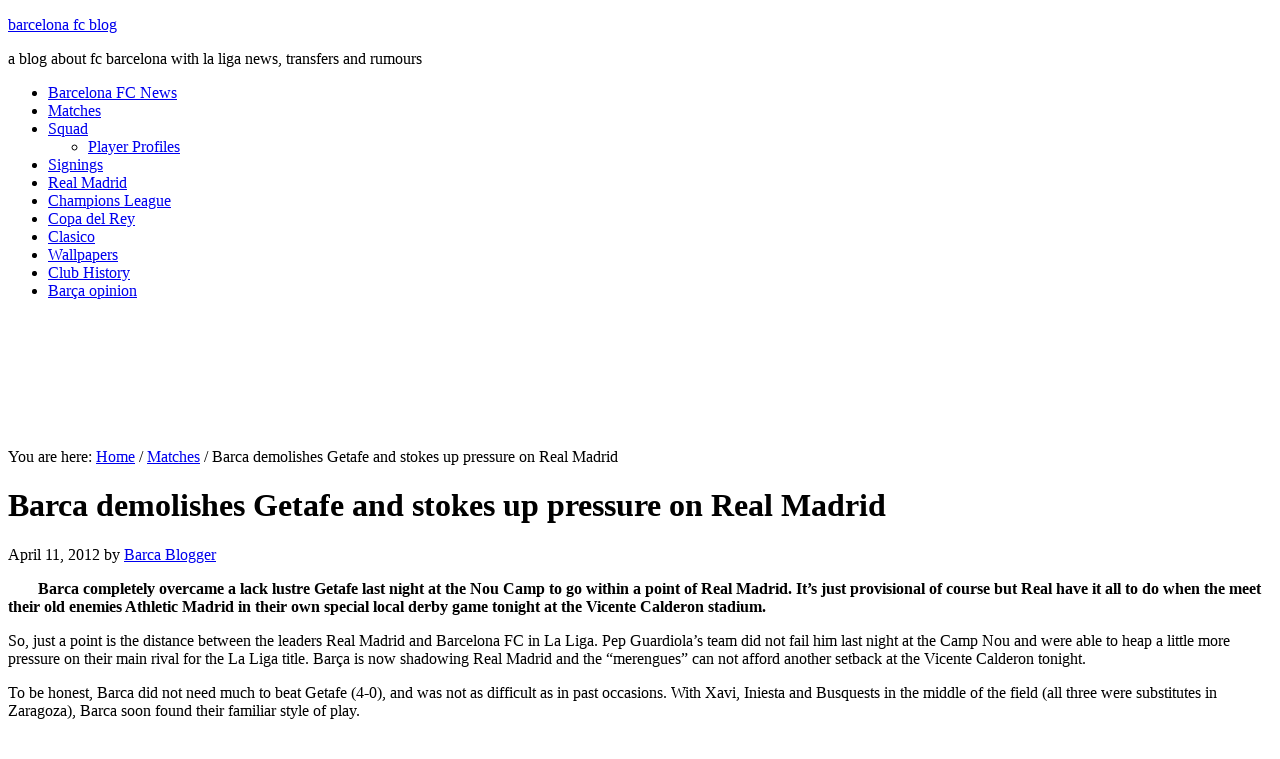

--- FILE ---
content_type: text/html; charset=UTF-8
request_url: https://www.barcelonafcblog.com/2012/04/11/barca-demolishes-getafe-and-stokes-up-pressure-on-real-madrid/
body_size: 11542
content:
<!DOCTYPE html PUBLIC "-//W3C//DTD XHTML 1.0 Transitional//EN" "http://www.w3.org/TR/xhtml1/DTD/xhtml1-transitional.dtd">
<html xmlns="http://www.w3.org/1999/xhtml" dir="ltr" lang="en-US" xml:lang="en-US" prefix="og: https://ogp.me/ns#">
<head profile="http://gmpg.org/xfn/11">
<meta http-equiv="Content-Type" content="text/html; charset=UTF-8" />
	<title>Barca demolishes Getafe and stokes up pressure on Real</title>
	<style>img:is([sizes="auto" i], [sizes^="auto," i]) { contain-intrinsic-size: 3000px 1500px }</style>
	
		<!-- All in One SEO 4.8.2 - aioseo.com -->
	<meta name="description" content="Barca demolished Getafe last night at the Camp Nou and stoked up the pressure on Real Madrid who meet Athletic Madrid in their derby match." />
	<meta name="robots" content="max-snippet:-1, max-image-preview:large, max-video-preview:-1" />
	<meta name="author" content="Barca Blogger"/>
	<link rel="canonical" href="https://www.barcelonafcblog.com/2012/04/11/barca-demolishes-getafe-and-stokes-up-pressure-on-real-madrid/" />
	<meta name="generator" content="All in One SEO (AIOSEO) 4.8.2" />
		<meta property="og:locale" content="en_US" />
		<meta property="og:site_name" content="barcelona fc blog | a blog about fc barcelona with la liga news, transfers and rumours" />
		<meta property="og:type" content="article" />
		<meta property="og:title" content="Barca demolishes Getafe and stokes up pressure on Real" />
		<meta property="og:description" content="Barca demolished Getafe last night at the Camp Nou and stoked up the pressure on Real Madrid who meet Athletic Madrid in their derby match." />
		<meta property="og:url" content="https://www.barcelonafcblog.com/2012/04/11/barca-demolishes-getafe-and-stokes-up-pressure-on-real-madrid/" />
		<meta property="article:published_time" content="2012-04-11T06:51:31+00:00" />
		<meta property="article:modified_time" content="2016-12-24T10:38:30+00:00" />
		<meta name="twitter:card" content="summary" />
		<meta name="twitter:title" content="Barca demolishes Getafe and stokes up pressure on Real" />
		<meta name="twitter:description" content="Barca demolished Getafe last night at the Camp Nou and stoked up the pressure on Real Madrid who meet Athletic Madrid in their derby match." />
		<script type="application/ld+json" class="aioseo-schema">
			{"@context":"https:\/\/schema.org","@graph":[{"@type":"Article","@id":"https:\/\/www.barcelonafcblog.com\/2012\/04\/11\/barca-demolishes-getafe-and-stokes-up-pressure-on-real-madrid\/#article","name":"Barca demolishes Getafe and stokes up pressure on Real","headline":"Barca demolishes Getafe and stokes up pressure on Real Madrid","author":{"@id":"https:\/\/www.barcelonafcblog.com\/author\/barcablogger\/#author"},"publisher":{"@id":"https:\/\/www.barcelonafcblog.com\/#organization"},"image":{"@type":"ImageObject","url":"https:\/\/www.barcelonafcblog.com\/wp-content\/uploads\/2012\/04\/barcelona-vs-getafe-2012.jpg","width":400,"height":210,"caption":"barcelona-vs-getafe-2012"},"datePublished":"2012-04-11T08:51:31+01:00","dateModified":"2016-12-24T10:38:30+00:00","inLanguage":"en-US","commentCount":2,"mainEntityOfPage":{"@id":"https:\/\/www.barcelonafcblog.com\/2012\/04\/11\/barca-demolishes-getafe-and-stokes-up-pressure-on-real-madrid\/#webpage"},"isPartOf":{"@id":"https:\/\/www.barcelonafcblog.com\/2012\/04\/11\/barca-demolishes-getafe-and-stokes-up-pressure-on-real-madrid\/#webpage"},"articleSection":"Matches, barca, Getafe, la liga, Madrid Derby, Real Madrid"},{"@type":"BreadcrumbList","@id":"https:\/\/www.barcelonafcblog.com\/2012\/04\/11\/barca-demolishes-getafe-and-stokes-up-pressure-on-real-madrid\/#breadcrumblist","itemListElement":[{"@type":"ListItem","@id":"https:\/\/www.barcelonafcblog.com\/#listItem","position":1,"name":"Home","item":"https:\/\/www.barcelonafcblog.com\/","nextItem":{"@type":"ListItem","@id":"https:\/\/www.barcelonafcblog.com\/2012\/#listItem","name":"2012"}},{"@type":"ListItem","@id":"https:\/\/www.barcelonafcblog.com\/2012\/#listItem","position":2,"name":"2012","item":"https:\/\/www.barcelonafcblog.com\/2012\/","nextItem":{"@type":"ListItem","@id":"https:\/\/www.barcelonafcblog.com\/2012\/04\/#listItem","name":"April"},"previousItem":{"@type":"ListItem","@id":"https:\/\/www.barcelonafcblog.com\/#listItem","name":"Home"}},{"@type":"ListItem","@id":"https:\/\/www.barcelonafcblog.com\/2012\/04\/#listItem","position":3,"name":"April","item":"https:\/\/www.barcelonafcblog.com\/2012\/04\/","nextItem":{"@type":"ListItem","@id":"https:\/\/www.barcelonafcblog.com\/2012\/04\/11\/#listItem","name":"11"},"previousItem":{"@type":"ListItem","@id":"https:\/\/www.barcelonafcblog.com\/2012\/#listItem","name":"2012"}},{"@type":"ListItem","@id":"https:\/\/www.barcelonafcblog.com\/2012\/04\/11\/#listItem","position":4,"name":"11","item":"https:\/\/www.barcelonafcblog.com\/2012\/04\/11\/","nextItem":{"@type":"ListItem","@id":"https:\/\/www.barcelonafcblog.com\/2012\/04\/11\/barca-demolishes-getafe-and-stokes-up-pressure-on-real-madrid\/#listItem","name":"Barca demolishes Getafe and stokes up pressure on Real Madrid"},"previousItem":{"@type":"ListItem","@id":"https:\/\/www.barcelonafcblog.com\/2012\/04\/#listItem","name":"April"}},{"@type":"ListItem","@id":"https:\/\/www.barcelonafcblog.com\/2012\/04\/11\/barca-demolishes-getafe-and-stokes-up-pressure-on-real-madrid\/#listItem","position":5,"name":"Barca demolishes Getafe and stokes up pressure on Real Madrid","previousItem":{"@type":"ListItem","@id":"https:\/\/www.barcelonafcblog.com\/2012\/04\/11\/#listItem","name":"11"}}]},{"@type":"Organization","@id":"https:\/\/www.barcelonafcblog.com\/#organization","name":"barcelona fc blog","description":"a blog about fc barcelona with la liga news, transfers and rumours","url":"https:\/\/www.barcelonafcblog.com\/"},{"@type":"Person","@id":"https:\/\/www.barcelonafcblog.com\/author\/barcablogger\/#author","url":"https:\/\/www.barcelonafcblog.com\/author\/barcablogger\/","name":"Barca Blogger"},{"@type":"WebPage","@id":"https:\/\/www.barcelonafcblog.com\/2012\/04\/11\/barca-demolishes-getafe-and-stokes-up-pressure-on-real-madrid\/#webpage","url":"https:\/\/www.barcelonafcblog.com\/2012\/04\/11\/barca-demolishes-getafe-and-stokes-up-pressure-on-real-madrid\/","name":"Barca demolishes Getafe and stokes up pressure on Real","description":"Barca demolished Getafe last night at the Camp Nou and stoked up the pressure on Real Madrid who meet Athletic Madrid in their derby match.","inLanguage":"en-US","isPartOf":{"@id":"https:\/\/www.barcelonafcblog.com\/#website"},"breadcrumb":{"@id":"https:\/\/www.barcelonafcblog.com\/2012\/04\/11\/barca-demolishes-getafe-and-stokes-up-pressure-on-real-madrid\/#breadcrumblist"},"author":{"@id":"https:\/\/www.barcelonafcblog.com\/author\/barcablogger\/#author"},"creator":{"@id":"https:\/\/www.barcelonafcblog.com\/author\/barcablogger\/#author"},"image":{"@type":"ImageObject","url":"https:\/\/www.barcelonafcblog.com\/wp-content\/uploads\/2012\/04\/barcelona-vs-getafe-2012.jpg","@id":"https:\/\/www.barcelonafcblog.com\/2012\/04\/11\/barca-demolishes-getafe-and-stokes-up-pressure-on-real-madrid\/#mainImage","width":400,"height":210,"caption":"barcelona-vs-getafe-2012"},"primaryImageOfPage":{"@id":"https:\/\/www.barcelonafcblog.com\/2012\/04\/11\/barca-demolishes-getafe-and-stokes-up-pressure-on-real-madrid\/#mainImage"},"datePublished":"2012-04-11T08:51:31+01:00","dateModified":"2016-12-24T10:38:30+00:00"},{"@type":"WebSite","@id":"https:\/\/www.barcelonafcblog.com\/#website","url":"https:\/\/www.barcelonafcblog.com\/","name":"barcelona fc blog","description":"a blog about fc barcelona with la liga news, transfers and rumours","inLanguage":"en-US","publisher":{"@id":"https:\/\/www.barcelonafcblog.com\/#organization"}}]}
		</script>
		<!-- All in One SEO -->

<link rel='dns-prefetch' href='//www.barcelonafcblog.com' />
<link rel="alternate" type="application/rss+xml" title="barcelona fc blog &raquo; Feed" href="https://www.barcelonafcblog.com/feed/" />
<link rel="alternate" type="application/rss+xml" title="barcelona fc blog &raquo; Comments Feed" href="https://www.barcelonafcblog.com/comments/feed/" />
<link rel="alternate" type="application/rss+xml" title="barcelona fc blog &raquo; Barca demolishes Getafe and stokes up pressure on Real Madrid Comments Feed" href="https://www.barcelonafcblog.com/2012/04/11/barca-demolishes-getafe-and-stokes-up-pressure-on-real-madrid/feed/" />
		
	<link rel='stylesheet' id='magazine-theme-css' href='https://www.barcelonafcblog.com/wp-content/themes/magazine/style.css?ver=2.0.1' type='text/css' media='all' />
<link rel='stylesheet' id='wp-block-library-css' href='https://www.barcelonafcblog.com/wp-includes/css/dist/block-library/style.min.css?ver=6.8.3' type='text/css' media='all' />
<style id='classic-theme-styles-inline-css' type='text/css'>
/*! This file is auto-generated */
.wp-block-button__link{color:#fff;background-color:#32373c;border-radius:9999px;box-shadow:none;text-decoration:none;padding:calc(.667em + 2px) calc(1.333em + 2px);font-size:1.125em}.wp-block-file__button{background:#32373c;color:#fff;text-decoration:none}
</style>
<style id='global-styles-inline-css' type='text/css'>
:root{--wp--preset--aspect-ratio--square: 1;--wp--preset--aspect-ratio--4-3: 4/3;--wp--preset--aspect-ratio--3-4: 3/4;--wp--preset--aspect-ratio--3-2: 3/2;--wp--preset--aspect-ratio--2-3: 2/3;--wp--preset--aspect-ratio--16-9: 16/9;--wp--preset--aspect-ratio--9-16: 9/16;--wp--preset--color--black: #000000;--wp--preset--color--cyan-bluish-gray: #abb8c3;--wp--preset--color--white: #ffffff;--wp--preset--color--pale-pink: #f78da7;--wp--preset--color--vivid-red: #cf2e2e;--wp--preset--color--luminous-vivid-orange: #ff6900;--wp--preset--color--luminous-vivid-amber: #fcb900;--wp--preset--color--light-green-cyan: #7bdcb5;--wp--preset--color--vivid-green-cyan: #00d084;--wp--preset--color--pale-cyan-blue: #8ed1fc;--wp--preset--color--vivid-cyan-blue: #0693e3;--wp--preset--color--vivid-purple: #9b51e0;--wp--preset--gradient--vivid-cyan-blue-to-vivid-purple: linear-gradient(135deg,rgba(6,147,227,1) 0%,rgb(155,81,224) 100%);--wp--preset--gradient--light-green-cyan-to-vivid-green-cyan: linear-gradient(135deg,rgb(122,220,180) 0%,rgb(0,208,130) 100%);--wp--preset--gradient--luminous-vivid-amber-to-luminous-vivid-orange: linear-gradient(135deg,rgba(252,185,0,1) 0%,rgba(255,105,0,1) 100%);--wp--preset--gradient--luminous-vivid-orange-to-vivid-red: linear-gradient(135deg,rgba(255,105,0,1) 0%,rgb(207,46,46) 100%);--wp--preset--gradient--very-light-gray-to-cyan-bluish-gray: linear-gradient(135deg,rgb(238,238,238) 0%,rgb(169,184,195) 100%);--wp--preset--gradient--cool-to-warm-spectrum: linear-gradient(135deg,rgb(74,234,220) 0%,rgb(151,120,209) 20%,rgb(207,42,186) 40%,rgb(238,44,130) 60%,rgb(251,105,98) 80%,rgb(254,248,76) 100%);--wp--preset--gradient--blush-light-purple: linear-gradient(135deg,rgb(255,206,236) 0%,rgb(152,150,240) 100%);--wp--preset--gradient--blush-bordeaux: linear-gradient(135deg,rgb(254,205,165) 0%,rgb(254,45,45) 50%,rgb(107,0,62) 100%);--wp--preset--gradient--luminous-dusk: linear-gradient(135deg,rgb(255,203,112) 0%,rgb(199,81,192) 50%,rgb(65,88,208) 100%);--wp--preset--gradient--pale-ocean: linear-gradient(135deg,rgb(255,245,203) 0%,rgb(182,227,212) 50%,rgb(51,167,181) 100%);--wp--preset--gradient--electric-grass: linear-gradient(135deg,rgb(202,248,128) 0%,rgb(113,206,126) 100%);--wp--preset--gradient--midnight: linear-gradient(135deg,rgb(2,3,129) 0%,rgb(40,116,252) 100%);--wp--preset--font-size--small: 13px;--wp--preset--font-size--medium: 20px;--wp--preset--font-size--large: 36px;--wp--preset--font-size--x-large: 42px;--wp--preset--spacing--20: 0.44rem;--wp--preset--spacing--30: 0.67rem;--wp--preset--spacing--40: 1rem;--wp--preset--spacing--50: 1.5rem;--wp--preset--spacing--60: 2.25rem;--wp--preset--spacing--70: 3.38rem;--wp--preset--spacing--80: 5.06rem;--wp--preset--shadow--natural: 6px 6px 9px rgba(0, 0, 0, 0.2);--wp--preset--shadow--deep: 12px 12px 50px rgba(0, 0, 0, 0.4);--wp--preset--shadow--sharp: 6px 6px 0px rgba(0, 0, 0, 0.2);--wp--preset--shadow--outlined: 6px 6px 0px -3px rgba(255, 255, 255, 1), 6px 6px rgba(0, 0, 0, 1);--wp--preset--shadow--crisp: 6px 6px 0px rgba(0, 0, 0, 1);}:where(.is-layout-flex){gap: 0.5em;}:where(.is-layout-grid){gap: 0.5em;}body .is-layout-flex{display: flex;}.is-layout-flex{flex-wrap: wrap;align-items: center;}.is-layout-flex > :is(*, div){margin: 0;}body .is-layout-grid{display: grid;}.is-layout-grid > :is(*, div){margin: 0;}:where(.wp-block-columns.is-layout-flex){gap: 2em;}:where(.wp-block-columns.is-layout-grid){gap: 2em;}:where(.wp-block-post-template.is-layout-flex){gap: 1.25em;}:where(.wp-block-post-template.is-layout-grid){gap: 1.25em;}.has-black-color{color: var(--wp--preset--color--black) !important;}.has-cyan-bluish-gray-color{color: var(--wp--preset--color--cyan-bluish-gray) !important;}.has-white-color{color: var(--wp--preset--color--white) !important;}.has-pale-pink-color{color: var(--wp--preset--color--pale-pink) !important;}.has-vivid-red-color{color: var(--wp--preset--color--vivid-red) !important;}.has-luminous-vivid-orange-color{color: var(--wp--preset--color--luminous-vivid-orange) !important;}.has-luminous-vivid-amber-color{color: var(--wp--preset--color--luminous-vivid-amber) !important;}.has-light-green-cyan-color{color: var(--wp--preset--color--light-green-cyan) !important;}.has-vivid-green-cyan-color{color: var(--wp--preset--color--vivid-green-cyan) !important;}.has-pale-cyan-blue-color{color: var(--wp--preset--color--pale-cyan-blue) !important;}.has-vivid-cyan-blue-color{color: var(--wp--preset--color--vivid-cyan-blue) !important;}.has-vivid-purple-color{color: var(--wp--preset--color--vivid-purple) !important;}.has-black-background-color{background-color: var(--wp--preset--color--black) !important;}.has-cyan-bluish-gray-background-color{background-color: var(--wp--preset--color--cyan-bluish-gray) !important;}.has-white-background-color{background-color: var(--wp--preset--color--white) !important;}.has-pale-pink-background-color{background-color: var(--wp--preset--color--pale-pink) !important;}.has-vivid-red-background-color{background-color: var(--wp--preset--color--vivid-red) !important;}.has-luminous-vivid-orange-background-color{background-color: var(--wp--preset--color--luminous-vivid-orange) !important;}.has-luminous-vivid-amber-background-color{background-color: var(--wp--preset--color--luminous-vivid-amber) !important;}.has-light-green-cyan-background-color{background-color: var(--wp--preset--color--light-green-cyan) !important;}.has-vivid-green-cyan-background-color{background-color: var(--wp--preset--color--vivid-green-cyan) !important;}.has-pale-cyan-blue-background-color{background-color: var(--wp--preset--color--pale-cyan-blue) !important;}.has-vivid-cyan-blue-background-color{background-color: var(--wp--preset--color--vivid-cyan-blue) !important;}.has-vivid-purple-background-color{background-color: var(--wp--preset--color--vivid-purple) !important;}.has-black-border-color{border-color: var(--wp--preset--color--black) !important;}.has-cyan-bluish-gray-border-color{border-color: var(--wp--preset--color--cyan-bluish-gray) !important;}.has-white-border-color{border-color: var(--wp--preset--color--white) !important;}.has-pale-pink-border-color{border-color: var(--wp--preset--color--pale-pink) !important;}.has-vivid-red-border-color{border-color: var(--wp--preset--color--vivid-red) !important;}.has-luminous-vivid-orange-border-color{border-color: var(--wp--preset--color--luminous-vivid-orange) !important;}.has-luminous-vivid-amber-border-color{border-color: var(--wp--preset--color--luminous-vivid-amber) !important;}.has-light-green-cyan-border-color{border-color: var(--wp--preset--color--light-green-cyan) !important;}.has-vivid-green-cyan-border-color{border-color: var(--wp--preset--color--vivid-green-cyan) !important;}.has-pale-cyan-blue-border-color{border-color: var(--wp--preset--color--pale-cyan-blue) !important;}.has-vivid-cyan-blue-border-color{border-color: var(--wp--preset--color--vivid-cyan-blue) !important;}.has-vivid-purple-border-color{border-color: var(--wp--preset--color--vivid-purple) !important;}.has-vivid-cyan-blue-to-vivid-purple-gradient-background{background: var(--wp--preset--gradient--vivid-cyan-blue-to-vivid-purple) !important;}.has-light-green-cyan-to-vivid-green-cyan-gradient-background{background: var(--wp--preset--gradient--light-green-cyan-to-vivid-green-cyan) !important;}.has-luminous-vivid-amber-to-luminous-vivid-orange-gradient-background{background: var(--wp--preset--gradient--luminous-vivid-amber-to-luminous-vivid-orange) !important;}.has-luminous-vivid-orange-to-vivid-red-gradient-background{background: var(--wp--preset--gradient--luminous-vivid-orange-to-vivid-red) !important;}.has-very-light-gray-to-cyan-bluish-gray-gradient-background{background: var(--wp--preset--gradient--very-light-gray-to-cyan-bluish-gray) !important;}.has-cool-to-warm-spectrum-gradient-background{background: var(--wp--preset--gradient--cool-to-warm-spectrum) !important;}.has-blush-light-purple-gradient-background{background: var(--wp--preset--gradient--blush-light-purple) !important;}.has-blush-bordeaux-gradient-background{background: var(--wp--preset--gradient--blush-bordeaux) !important;}.has-luminous-dusk-gradient-background{background: var(--wp--preset--gradient--luminous-dusk) !important;}.has-pale-ocean-gradient-background{background: var(--wp--preset--gradient--pale-ocean) !important;}.has-electric-grass-gradient-background{background: var(--wp--preset--gradient--electric-grass) !important;}.has-midnight-gradient-background{background: var(--wp--preset--gradient--midnight) !important;}.has-small-font-size{font-size: var(--wp--preset--font-size--small) !important;}.has-medium-font-size{font-size: var(--wp--preset--font-size--medium) !important;}.has-large-font-size{font-size: var(--wp--preset--font-size--large) !important;}.has-x-large-font-size{font-size: var(--wp--preset--font-size--x-large) !important;}
:where(.wp-block-post-template.is-layout-flex){gap: 1.25em;}:where(.wp-block-post-template.is-layout-grid){gap: 1.25em;}
:where(.wp-block-columns.is-layout-flex){gap: 2em;}:where(.wp-block-columns.is-layout-grid){gap: 2em;}
:root :where(.wp-block-pullquote){font-size: 1.5em;line-height: 1.6;}
</style>
<link rel='stylesheet' id='contact-form-7-css' href='https://www.barcelonafcblog.com/wp-content/plugins/contact-form-7/includes/css/styles.css?ver=6.0.6' type='text/css' media='all' />
<style id='contact-form-7-inline-css' type='text/css'>
.wpcf7 .wpcf7-recaptcha iframe {margin-bottom: 0;}.wpcf7 .wpcf7-recaptcha[data-align="center"] > div {margin: 0 auto;}.wpcf7 .wpcf7-recaptcha[data-align="right"] > div {margin: 0 0 0 auto;}
</style>
<link rel='stylesheet' id='wp-paginate-css' href='https://www.barcelonafcblog.com/wp-content/plugins/wp-paginate/css/wp-paginate.css?ver=2.2.4' type='text/css' media='screen' />
<script type="text/javascript" src="https://www.barcelonafcblog.com/wp-includes/js/jquery/jquery.min.js?ver=3.7.1" id="jquery-core-js"></script>
<script type="text/javascript" src="https://www.barcelonafcblog.com/wp-includes/js/jquery/jquery-migrate.min.js?ver=3.4.1" id="jquery-migrate-js"></script>
<script type="text/javascript" id="jquery-js-after">
/* <![CDATA[ */
jQuery(document).ready(function() {
	jQuery(".6a220874f9371543ee9a08e3d1fca45d").click(function() {
		jQuery.post(
			"https://www.barcelonafcblog.com/wp-admin/admin-ajax.php", {
				"action": "quick_adsense_onpost_ad_click",
				"quick_adsense_onpost_ad_index": jQuery(this).attr("data-index"),
				"quick_adsense_nonce": "899c449d98",
			}, function(response) { }
		);
	});
});
/* ]]> */
</script>
<!--[if lt IE 9]>
<script type="text/javascript" src="https://www.barcelonafcblog.com/wp-content/themes/genesis/lib/js/html5shiv.min.js?ver=3.7.3" id="html5shiv-js"></script>
<![endif]-->
<link rel="https://api.w.org/" href="https://www.barcelonafcblog.com/wp-json/" /><link rel="alternate" title="JSON" type="application/json" href="https://www.barcelonafcblog.com/wp-json/wp/v2/posts/1200" /><link rel="EditURI" type="application/rsd+xml" title="RSD" href="https://www.barcelonafcblog.com/xmlrpc.php?rsd" />
<link rel='shortlink' href='https://www.barcelonafcblog.com/?p=1200' />
<link rel="alternate" title="oEmbed (JSON)" type="application/json+oembed" href="https://www.barcelonafcblog.com/wp-json/oembed/1.0/embed?url=https%3A%2F%2Fwww.barcelonafcblog.com%2F2012%2F04%2F11%2Fbarca-demolishes-getafe-and-stokes-up-pressure-on-real-madrid%2F" />
<link rel="alternate" title="oEmbed (XML)" type="text/xml+oembed" href="https://www.barcelonafcblog.com/wp-json/oembed/1.0/embed?url=https%3A%2F%2Fwww.barcelonafcblog.com%2F2012%2F04%2F11%2Fbarca-demolishes-getafe-and-stokes-up-pressure-on-real-madrid%2F&#038;format=xml" />
<link rel="pingback" href="https://www.barcelonafcblog.com/xmlrpc.php" />
<script>
  (function(i,s,o,g,r,a,m){i['GoogleAnalyticsObject']=r;i[r]=i[r]||function(){
  (i[r].q=i[r].q||[]).push(arguments)},i[r].l=1*new Date();a=s.createElement(o),
  m=s.getElementsByTagName(o)[0];a.async=1;a.src=g;m.parentNode.insertBefore(a,m)
  })(window,document,'script','//www.google-analytics.com/analytics.js','ga');

  ga('create', 'UA-21743824-25', 'barcelonafcblog.com');
  ga('send', 'pageview');

</script>

<script src='https://www.google.com/recaptcha/api.js'></script><style type="text/css">#header { background: url(https://www.barcelonafcblog.com/wp-content/themes/magazine/images/header.png) no-repeat !important; }</style>
<!-- TradeDoubler site verification 2205188 --><link rel="icon" href="https://www.barcelonafcblog.com/wp-content/uploads/2016/12/cropped-barca-favicon2-32x32.png" sizes="32x32" />
<link rel="icon" href="https://www.barcelonafcblog.com/wp-content/uploads/2016/12/cropped-barca-favicon2-192x192.png" sizes="192x192" />
<link rel="apple-touch-icon" href="https://www.barcelonafcblog.com/wp-content/uploads/2016/12/cropped-barca-favicon2-180x180.png" />
<meta name="msapplication-TileImage" content="https://www.barcelonafcblog.com/wp-content/uploads/2016/12/cropped-barca-favicon2-270x270.png" />
</head>
<body class="wp-singular post-template-default single single-post postid-1200 single-format-standard wp-theme-genesis wp-child-theme-magazine header-full-width content-sidebar"><div id="fb-root"></div>
<script>(function(d, s, id) {
  var js, fjs = d.getElementsByTagName(s)[0];
  if (d.getElementById(id)) return;
  js = d.createElement(s); js.id = id;
  js.src = "//connect.facebook.net/en_GB/sdk.js#xfbml=1&version=v2.5";
  fjs.parentNode.insertBefore(js, fjs);
}(document, 'script', 'facebook-jssdk'));</script><div id="wrap"><div id="header"><div class="wrap"><div id="title-area"><p id="title"><a href="https://www.barcelonafcblog.com/">barcelona fc blog</a></p><p id="description">a blog about fc barcelona with la liga news, transfers and rumours</p></div></div></div><div id="subnav"><div class="wrap"><ul id="menu-menu" class="menu genesis-nav-menu menu-secondary js-superfish"><li id="menu-item-1253" class="menu-item menu-item-type-taxonomy menu-item-object-category menu-item-1253"><a href="https://www.barcelonafcblog.com/category/barcelona-fc-news/" title="Barcelona FC">Barcelona FC News</a></li>
<li id="menu-item-1254" class="menu-item menu-item-type-taxonomy menu-item-object-category current-post-ancestor current-menu-parent current-post-parent menu-item-1254"><a href="https://www.barcelonafcblog.com/category/barcelona-matches/">Matches</a></li>
<li id="menu-item-2960" class="menu-item menu-item-type-post_type menu-item-object-page menu-item-has-children menu-item-2960"><a href="https://www.barcelonafcblog.com/barcelona-squad/" title="Barcelona Squad">Squad</a>
<ul class="sub-menu">
	<li id="menu-item-4225" class="menu-item menu-item-type-post_type menu-item-object-page menu-item-4225"><a href="https://www.barcelonafcblog.com/barcelona-squad/barcelona-player-profiles/" title="Barcelona Player Profiles">Player Profiles</a></li>
</ul>
</li>
<li id="menu-item-1257" class="menu-item menu-item-type-taxonomy menu-item-object-category menu-item-1257"><a href="https://www.barcelonafcblog.com/category/fc-barcelona-transfers/">Signings</a></li>
<li id="menu-item-1258" class="menu-item menu-item-type-taxonomy menu-item-object-category menu-item-1258"><a href="https://www.barcelonafcblog.com/category/real-madrid-news/">Real Madrid</a></li>
<li id="menu-item-1259" class="menu-item menu-item-type-taxonomy menu-item-object-category menu-item-1259"><a href="https://www.barcelonafcblog.com/category/champions-league-matches/">Champions League</a></li>
<li id="menu-item-1260" class="menu-item menu-item-type-taxonomy menu-item-object-category menu-item-1260"><a href="https://www.barcelonafcblog.com/category/copa-del-rey-matches/">Copa del Rey</a></li>
<li id="menu-item-1261" class="menu-item menu-item-type-taxonomy menu-item-object-category menu-item-1261"><a href="https://www.barcelonafcblog.com/category/clasico-barcelona-real-madrid/">Clasico</a></li>
<li id="menu-item-2975" class="menu-item menu-item-type-post_type menu-item-object-page menu-item-2975"><a href="https://www.barcelonafcblog.com/barcelona-fc-wallpapers/" title="Barcelona FC Wallpapers">Wallpapers</a></li>
<li id="menu-item-5875" class="menu-item menu-item-type-post_type menu-item-object-page menu-item-5875"><a href="https://www.barcelonafcblog.com/history-of-fc-barcelona/">Club History</a></li>
<li id="menu-item-8358" class="menu-item menu-item-type-taxonomy menu-item-object-category menu-item-8358"><a href="https://www.barcelonafcblog.com/category/barca-opinion/">Barça opinion</a></li>
</ul></div></div><div style="padding-bottom:5px; padding-top:5px;">
<p align="center">
<script async src="//pagead2.googlesyndication.com/pagead/js/adsbygoogle.js"></script>
<!-- Leaderboard -->
<ins class="adsbygoogle"
     style="display:inline-block;width:728px;height:90px"
     data-ad-client="ca-pub-3222822932582240"
     data-ad-slot="5439430233"></ins>
<script>
(adsbygoogle = window.adsbygoogle || []).push({});
</script></p></div><div id="inner"><div class="wrap"><div id="content-sidebar-wrap"><div id="content" class="hfeed"><div class="breadcrumb">You are here: <a href="https://www.barcelonafcblog.com/"><span class="breadcrumb-link-text-wrap" itemprop="name">Home</span></a> <span aria-label="breadcrumb separator">/</span> <a href="https://www.barcelonafcblog.com/category/barcelona-matches/"><span class="breadcrumb-link-text-wrap" itemprop="name">Matches</span></a> <span aria-label="breadcrumb separator">/</span> Barca demolishes Getafe and stokes up pressure on Real Madrid</div><div class="post-1200 post type-post status-publish format-standard has-post-thumbnail hentry category-barcelona-matches tag-barca tag-getafe tag-la-liga tag-madrid-derby tag-real-madrid-news entry"><h1 class="entry-title">Barca demolishes Getafe and stokes up pressure on Real Madrid</h1>
<div class="post-info"><span class="date published time" title="2012-04-11T08:51:31+01:00">April 11, 2012</span>  by <span class="author vcard"><span class="fn"><a href="https://www.barcelonafcblog.com/author/barcablogger/" rel="author">Barca Blogger</a></span></span>  </div><div class="entry-content"><div class="6a220874f9371543ee9a08e3d1fca45d" data-index="1" style="float: none; margin:0px;">
<div style="position:relative; float:left; margin:0px 15px 15px 15px;"><script type="text/javascript"><!--
google_ad_client = "ca-pub-3222822932582240";
/* 336x280-Text-Image-Ads */
google_ad_slot = "6276154850";
google_ad_width = 336;
google_ad_height = 280;
//-->
</script>
<script type="text/javascript"
src="http://pagead2.googlesyndication.com/pagead/show_ads.js">
</script></div>
</div>
<p><strong>Barca completely overcame a lack lustre Getafe last night at the Nou Camp to go within a point of Real Madrid. It&#8217;s just provisional of course but Real have it all to do when the meet their old enemies Athletic Madrid in their own special local derby game tonight at the Vicente Calderon stadium.</strong></p>
<p>So, just a point is the distance between the leaders Real Madrid and Barcelona FC in La Liga. Pep Guardiola&#8217;s team did not fail him last night at the Camp Nou and were able to heap a little more pressure on their main rival for the La Liga title. Barça is now shadowing Real Madrid and the &#8220;merengues&#8221; can not afford another setback at the Vicente Calderon tonight.</p>
<p>To be honest, Barca did not need much to beat Getafe (4-0), and was not as difficult as in past occasions. With Xavi, Iniesta and Busquests in the middle of the field (all three were substitutes in Zaragoza), Barca soon found their familiar style of play.</p>
<p>There was no time for uncertainty as just twelve minutes into the game Iniesta tested the reflexes of Moya and after that, Alexis opened up the scoring. The Chilean was in front, found the gap and put the ball between the keeper and the post.</p><div class="6a220874f9371543ee9a08e3d1fca45d" data-index="1" style="float: none; margin:0px;">
<div style="position:relative; float:left; margin:0px 15px 15px 15px;"><script type="text/javascript"><!--
google_ad_client = "ca-pub-3222822932582240";
/* 336x280-Text-Image-Ads */
google_ad_slot = "6276154850";
google_ad_width = 336;
google_ad_height = 280;
//-->
</script>
<script type="text/javascript"
src="http://pagead2.googlesyndication.com/pagead/show_ads.js">
</script></div>
</div>

<p>Without really getting into fifth gear, Barca continued to reach the penalty area with ease and it looked like Getafe had been put to sleep. It was awesome to watch!</p>
<p>Xavi, Alexis and Messi all had clear chances before the little Argentinian, just before the break, sentenced the game with his thirty-ninth goal in the league.</p>
<p>The second half was a just a formality for Barca, who put another two goals in the net but could have scored a lot more without even trying.</p>
<p>Alexis and Peter undertook to extend the lead when he headed culé good centers of Cuenca and Messi from the sidelines.</p>
<p><strong>Match stats:</strong></p>
<p><strong>Final Score</strong>: Barcelona 4- Getafe 0</p>
<p><strong>Barcelona:</strong> Valdes; Mascherano (Muniesa, 84), Puyol, Adriano (Montoya, min.75), Sergio Busquets, Xavi, Messi, Iniesta, Pedro (Tello, min.80), Alexis and Cuenca.</p>
<p><strong>Getafe:</strong> Moya, Miguel Torres, Cata Diaz, Alexis, Masilela, Casquero, Juan Rodriguez (Barred, min.69), Ruben Perez, Rios (Artoyo, min.89), Diego Castro (Gavilan, min.69) and Miku.</p>
<p><strong>Goals</strong>: 1-0, min.13: Alexis. 2-0, min.44: Messi. 3-0, min.73: Alexis. 4-0, min.74: Pedro.</p>
<p><strong>Referee</strong>: Gonzalez Gonzalez</p>
<p><strong>Bookings</strong>: Messi, yellow (min.50) and Hawk, yellow (min.74).</p>
<p><strong>Attendance</strong>: 76,041</p>
<!--CusAds0-->
<div style="font-size: 0px; height: 0px; line-height: 0px; margin: 0; padding: 0; clear: both;"></div><!--<rdf:RDF xmlns:rdf="http://www.w3.org/1999/02/22-rdf-syntax-ns#"
			xmlns:dc="http://purl.org/dc/elements/1.1/"
			xmlns:trackback="http://madskills.com/public/xml/rss/module/trackback/">
		<rdf:Description rdf:about="https://www.barcelonafcblog.com/2012/04/11/barca-demolishes-getafe-and-stokes-up-pressure-on-real-madrid/"
    dc:identifier="https://www.barcelonafcblog.com/2012/04/11/barca-demolishes-getafe-and-stokes-up-pressure-on-real-madrid/"
    dc:title="Barca demolishes Getafe and stokes up pressure on Real Madrid"
    trackback:ping="https://www.barcelonafcblog.com/2012/04/11/barca-demolishes-getafe-and-stokes-up-pressure-on-real-madrid/trackback/" />
</rdf:RDF>-->
</div><div class="post-meta"><span class="categories">Filed Under: <a href="https://www.barcelonafcblog.com/category/barcelona-matches/" rel="category tag">Matches</a></span> <span class="tags">Tagged With: <a href="https://www.barcelonafcblog.com/tag/barca/" rel="tag">barca</a>, <a href="https://www.barcelonafcblog.com/tag/getafe/" rel="tag">Getafe</a>, <a href="https://www.barcelonafcblog.com/tag/la-liga/" rel="tag">la liga</a>, <a href="https://www.barcelonafcblog.com/tag/madrid-derby/" rel="tag">Madrid Derby</a>, <a href="https://www.barcelonafcblog.com/tag/real-madrid-news/" rel="tag">Real Madrid</a></span></div></div><div class="author-box"><div> <strong>About Barca Blogger</strong><br /><p>My name's Steve aka Barca Blogger and one of the founding members of the team at Barcelonafcblog.com. I've been around since the blog started and we aim to bring you the most up to date information on this great club.</p>
</div></div><div id="comments"><h3>Comments</h3><ol class="comment-list">
	<li class="comment even thread-even depth-1" id="comment-993">

		
		<div class="comment-header">
			<div class="comment-author vcard">
								<cite class="fn">Cariso</cite>
				<span class="says">
				says				</span>
			</div>

			<div class="comment-meta commentmetadata">
				<a href="https://www.barcelonafcblog.com/2012/04/11/barca-demolishes-getafe-and-stokes-up-pressure-on-real-madrid/#comment-993">April 12, 2012 at 23:24</a>
							</div>
		</div>

		<div class="comment-content">
			
			<p>We can only wait for the match against Real Madrid.</p>
		</div>

		<div class="reply">
					</div>

		</li><!-- #comment-## -->
</ol></div><div id="pings"><h3>Trackbacks</h3><ol class="ping-list">		<li class="trackback even thread-even depth-1" id="comment-992">
				<div id="div-comment-992" class="comment-body">
				<div class="comment-author vcard">
						<cite class="fn">Bitacoras.com</cite> <span class="says">says:</span>		</div>
		
		<div class="comment-meta commentmetadata">
			<a href="https://www.barcelonafcblog.com/2012/04/11/barca-demolishes-getafe-and-stokes-up-pressure-on-real-madrid/#comment-992">April 11, 2012 at 10:07</a>		</div>

		<p><strong>Información Bitacoras.com&#8230;</strong></p>
<p>Valora en Bitacoras.com: Barca completely overcame a lack lustre Getafe last night at the Nou Camp to go within a point of Real Madrid. It’s just provisional of course but Real have it all to do when the meet their old enemies Athletic Madrid in th&#8230;&#8230;</p>

		
				</div>
				</li><!-- #comment-## -->
</ol></div></div><div id="sidebar" class="sidebar widget-area"><div id="text-423794954" class="widget widget_text"><div class="widget-wrap">			<div class="textwidget"><div style="padding-bottom:2px; padding-top:2px;"><script type="text/javascript"><!--
google_ad_client = "ca-pub-3222822932582240";
/* 300x250-Text/Image */
google_ad_slot = "2623580179";
google_ad_width = 300;
google_ad_height = 250;
//-->
</script>
<script type="text/javascript"
src="http://pagead2.googlesyndication.com/pagead/show_ads.js" rel="nofollow" >
</script></div></div>
		</div></div>
<div id="text-423794955" class="widget widget_text"><div class="widget-wrap">			<div class="textwidget"><div id="newsnowlogo" title="Click here for more Barcelona news from
   NewsNow"
   onclick="window.open('rel="nofollow" http://www.newsnow.co.uk/h/Sport/Football/Europe/Spain/Barcelona','newsnow')"
   style="width:290px;margin:0;padding:0;border:1px solid
   #ccc;background:#555;color:#fff;font-size:11px;line-height:14px;font-family:Verdana,Arial,Helvetica,Sans-serif;font-weight:bold;"
   ><div style="margin:0;padding:0;border:1px solid
   #fff;background:#555;" ><div style="margin:0;padding:0;border:0;width:160px;height:50px;float:left;"><img src="http://www.barcelonafcblog.com/images/newsnow_f_ab.gif" alt="As featured on NewsNow:
   Barcelona News"
   style="display:block;margin:0;padding:0;border:0;width:160px;height:50px;"
   /></div><div style="padding:0;border:0;margin:0 0 0
   160px;text-align:center;" ><span
   style="margin:0;padding:0;border:0;display:inline-block;vertical-align:middle;text-align:center;width:120px;"
   ><a id="newsnowlogo_a" rel="nofollow"href="http://www.newsnow.co.uk/h/Sport/Football/Europe/Spain/Barcelona"
   target="newsnow"
   style="color:#fff;text-decoration:underline;">Barcelona</a> News
   24/7</span ><span
   style="margin:0;padding:0;border:0;display:inline-block;height:50px;width:1px;vertical-align:middle;line-height:50px;font-size:1px;"
   >&nbsp;</span></div></div></div> <script type="text/javascript"> document.getElementById('newsnowlogo').style.cursor='pointer';
   document.getElementById('newsnowlogo_a').style.textDecoration='none';
   document.getElementById('newsnowlogo_a').style.borderBottom='0 none';
   </script></div>
		</div></div>
<div id="text-423794951" class="widget widget_text"><div class="widget-wrap">			<div class="textwidget"><a class="social facebook" rel="nofollow" href="http://www.facebook.com/barcelonafcblog">Facebook</a>

<a class="social twitter" rel="nofollow" href="http://twitter.com/#!/barcelonafcblog">Follow Us</a>

<a class="social subscribe" rel="nofollow" href="http://www.barcelonafcblog.com/feed">Subscribe</a>

<a class="social contact" href="http://www.barcelonafcblog.com/contact/">Contact Us</a><p><p></div>
		</div></div>
<div id="custom_html-6" class="widget_text widget widget_custom_html"><div class="widget_text widget-wrap"><div class="textwidget custom-html-widget"><div class="fb-page" 
data-href="https://www.facebook.com/barcelonafcblog/"
data-width="297" 
data-hide-cover="false"
		 data-show-facepile="false"></div>
</div></div></div>
<div id="custom_html-2" class="widget_text widget widget_custom_html"><div class="widget_text widget-wrap"><h4 class="widget-title widgettitle">Andrés Iniesta &#8211; Barça Legend</h4>
<div class="textwidget custom-html-widget"><img class="alignnone size-large" src="http://www.barcelonafcblog.com/wp-content/uploads/2018/05/andres-iniesta.png" alt="Andrés Iniesta" width="300" height="145" /></div></div></div>
<div id="custom_html-5" class="widget_text widget widget_custom_html"><div class="widget_text widget-wrap"><h4 class="widget-title widgettitle">Z Code Sports Predictions</h4>
<div class="textwidget custom-html-widget"><a href="http://stevietizz.zcodesys.hop.clickbank.net/"><img src="https://zcodesystem.com/images/nuts/250z250-3.jpg" width="250" height="250" alt=""/></a></div></div></div>
<div id="text-423794959" class="widget widget_text"><div class="widget-wrap">			<div class="textwidget"><a rel="nofollow" href="http://www.alexa.com/siteinfo/www.barcelonafcblog.com"><script type='text/javascript' src='http://xslt.alexa.com/site_stats/js/t/a?url=www.barcelonafcblog.com'></script></a></br>

<div style="margin: 5px 0px;"><a rel="nofollow"  href="http://www.kicknews.com/la-liga/barcelona/latest"><img src="http://www.kicknews.com/Content/images/generated/featured-on-barcelona.png?s=KN00766" width="120" height="45" alt="Kick News - Barcelona News & Transfers" /></a></div></div>
		</div></div>
<div id="text-423794972" class="widget widget_text"><div class="widget-wrap"><h4 class="widget-title widgettitle">Our Partners</h4>
			<div class="textwidget"><p align="left"><a href="http://www.thesoccerblog.org" target="_blank">The Soccer Blog</a></p></div>
		</div></div>
</div></div></div></div><div id="footer" class="footer"><div class="wrap">© copyright 2013 Barcelona FC Blog <align="left"> · <a href="http://www.barcelonafcblog.com/about/" rel="nofollow">About</a> · <a href="http://www.barcelonafcblog.com/the-team/" rel="nofollow">The Team</a> · <a href="http://www.barcelonafcblog.com/privacy/" rel="nofollow">Privacy Policy</a> · <a href="http://www.barcelonafcblog.com/cookies/" rel="nofollow">Cookies</a> · <a href="http://www.barcelonafcblog.com/contact/" rel="nofollow">Contact</a> · <a href="http://www.barcelonafcblog.com/write-for-us/" rel="nofollow">Write for us</a>
&nbsp;
<script id="_wau90t">var _wau = _wau || []; _wau.push(["classic", "dfcdn98byzue", "90t"]);(function() { var s=document.createElement("script"); s.async=true; s.src="http://widgets.amung.us/classic.js";document.getElementsByTagName("head")[0].appendChild(s);})();</script></div></div></div><script type="speculationrules">
{"prefetch":[{"source":"document","where":{"and":[{"href_matches":"\/*"},{"not":{"href_matches":["\/wp-*.php","\/wp-admin\/*","\/wp-content\/uploads\/*","\/wp-content\/*","\/wp-content\/plugins\/*","\/wp-content\/themes\/magazine\/*","\/wp-content\/themes\/genesis\/*","\/*\\?(.+)"]}},{"not":{"selector_matches":"a[rel~=\"nofollow\"]"}},{"not":{"selector_matches":".no-prefetch, .no-prefetch a"}}]},"eagerness":"conservative"}]}
</script>
<!-- Facebook Tag -->
<div id="fb-root"></div>
<script async defer crossorigin="anonymous" src="https://connect.facebook.net/en_GB/sdk.js#xfbml=1&version=v7.0" nonce="BDqbBOYH"></script>
<!-- End Facebook Tag --><script type="text/javascript" src="https://www.barcelonafcblog.com/wp-includes/js/dist/hooks.min.js?ver=4d63a3d491d11ffd8ac6" id="wp-hooks-js"></script>
<script type="text/javascript" src="https://www.barcelonafcblog.com/wp-includes/js/dist/i18n.min.js?ver=5e580eb46a90c2b997e6" id="wp-i18n-js"></script>
<script type="text/javascript" id="wp-i18n-js-after">
/* <![CDATA[ */
wp.i18n.setLocaleData( { 'text direction\u0004ltr': [ 'ltr' ] } );
/* ]]> */
</script>
<script type="text/javascript" src="https://www.barcelonafcblog.com/wp-content/plugins/contact-form-7/includes/swv/js/index.js?ver=6.0.6" id="swv-js"></script>
<script type="text/javascript" id="contact-form-7-js-before">
/* <![CDATA[ */
var wpcf7 = {
    "api": {
        "root": "https:\/\/www.barcelonafcblog.com\/wp-json\/",
        "namespace": "contact-form-7\/v1"
    }
};
/* ]]> */
</script>
<script type="text/javascript" src="https://www.barcelonafcblog.com/wp-content/plugins/contact-form-7/includes/js/index.js?ver=6.0.6" id="contact-form-7-js"></script>
<script type="text/javascript" src="https://www.barcelonafcblog.com/wp-includes/js/hoverIntent.min.js?ver=1.10.2" id="hoverIntent-js"></script>
<script type="text/javascript" src="https://www.barcelonafcblog.com/wp-content/themes/genesis/lib/js/menu/superfish.min.js?ver=1.7.10" id="superfish-js"></script>
<script type="text/javascript" src="https://www.barcelonafcblog.com/wp-content/themes/genesis/lib/js/menu/superfish.args.min.js?ver=2.10.1" id="superfish-args-js"></script>
<script type="text/javascript" src="https://www.barcelonafcblog.com/wp-content/themes/genesis/lib/js/menu/superfish.compat.min.js?ver=2.10.1" id="superfish-compat-js"></script>
</body></html>


--- FILE ---
content_type: text/html; charset=utf-8
request_url: https://www.google.com/recaptcha/api2/aframe
body_size: -85
content:
<!DOCTYPE HTML><html><head><meta http-equiv="content-type" content="text/html; charset=UTF-8"></head><body><script nonce="K5O0G3rP2cb7OgQEDJBZsA">/** Anti-fraud and anti-abuse applications only. See google.com/recaptcha */ try{var clients={'sodar':'https://pagead2.googlesyndication.com/pagead/sodar?'};window.addEventListener("message",function(a){try{if(a.source===window.parent){var b=JSON.parse(a.data);var c=clients[b['id']];if(c){var d=document.createElement('img');d.src=c+b['params']+'&rc='+(localStorage.getItem("rc::a")?sessionStorage.getItem("rc::b"):"");window.document.body.appendChild(d);sessionStorage.setItem("rc::e",parseInt(sessionStorage.getItem("rc::e")||0)+1);localStorage.setItem("rc::h",'1768418537433');}}}catch(b){}});window.parent.postMessage("_grecaptcha_ready", "*");}catch(b){}</script></body></html>